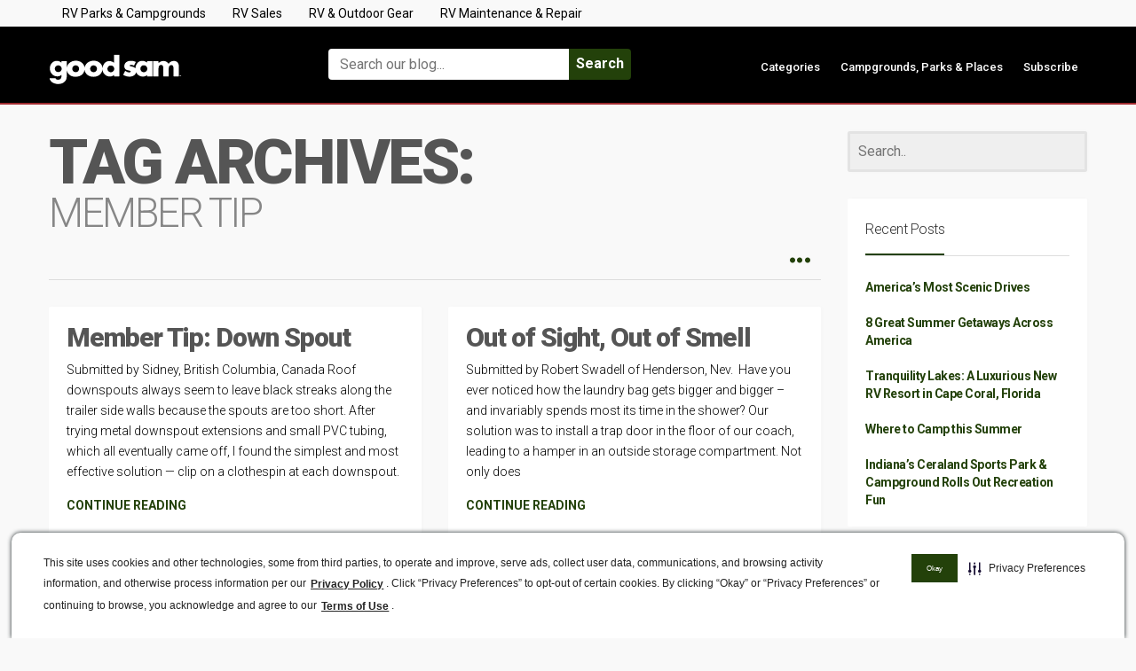

--- FILE ---
content_type: application/javascript
request_url: https://api.ipify.org/?format=jsonp&callback=getIP
body_size: -48
content:
getIP({"ip":"3.131.135.165"});